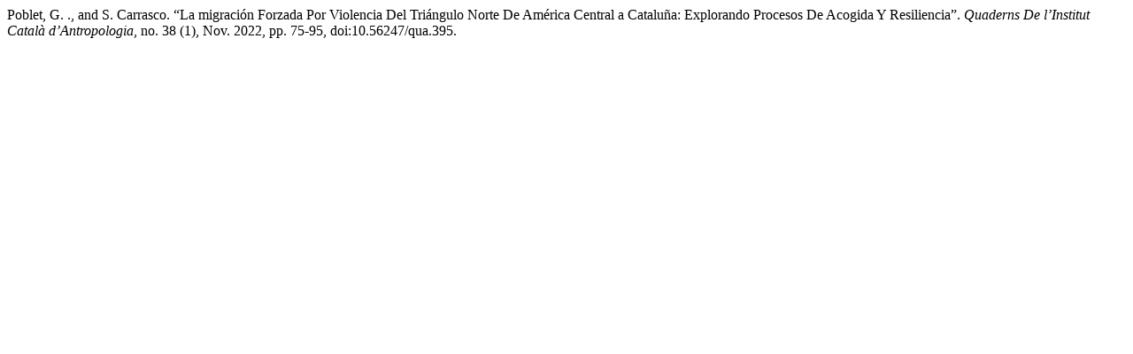

--- FILE ---
content_type: text/html; charset=UTF-8
request_url: https://publicacions.antropologia.cat/quaderns/citationstylelanguage/get/modern-language-association?submissionId=395
body_size: 299
content:
<div class="csl-bib-body">
  <div class="csl-entry">Poblet, G. ., and S. Carrasco. “La migración Forzada Por Violencia Del Triángulo Norte De América Central a Cataluña: Explorando Procesos De Acogida Y Resiliencia”. <i>Quaderns De l’Institut Català d’Antropologia</i>, no. 38 (1), Nov. 2022, pp. 75-95, doi:10.56247/qua.395.</div>
</div>